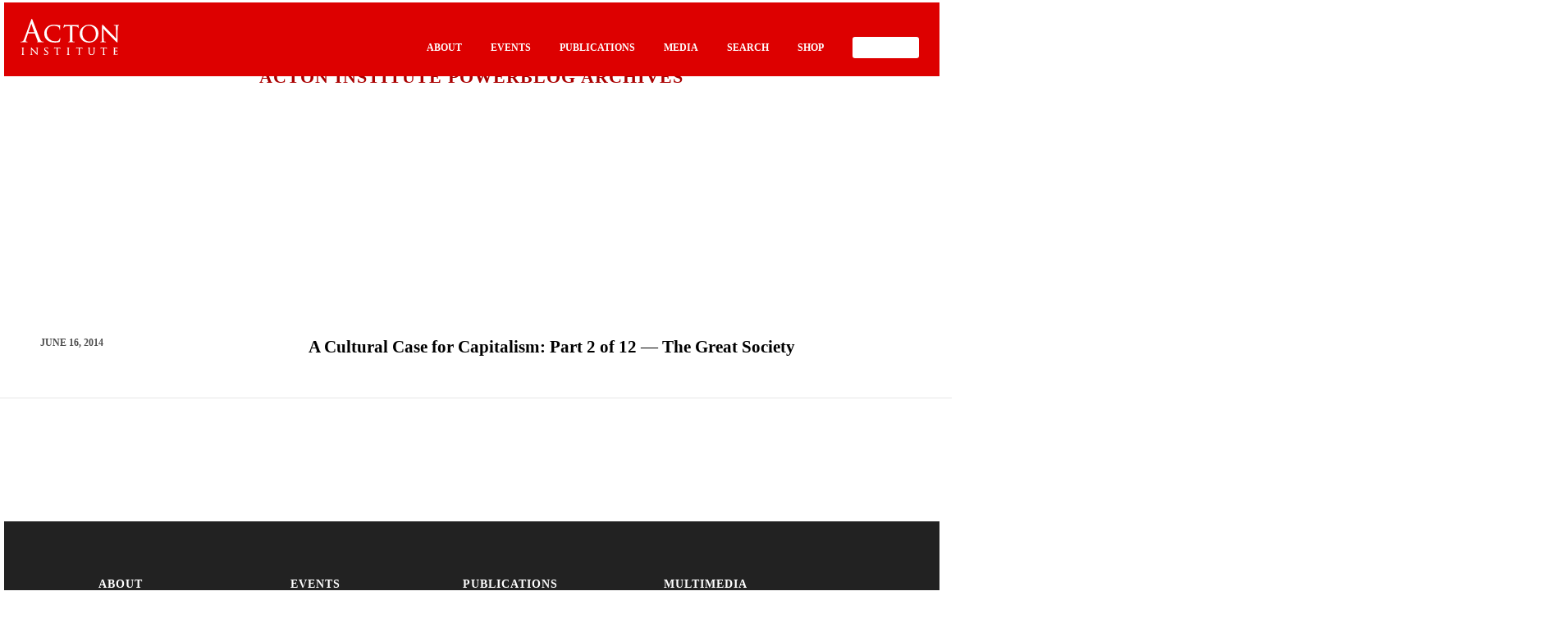

--- FILE ---
content_type: text/html; charset=UTF-8
request_url: https://www.googletagmanager.com/ns.html?id=GTM-PZNLHRC
body_size: 8
content:
<!DOCTYPE html>


<html lang=en>
<head>
  <meta charset=utf-8>
  <title>ns</title>
</head>
<body>
  

  

  
  

  

  

  

  

  

  

  

  

  

  

  

  

  

  

























































<img height="1" width="1" alt="" style="display:none;" src="https://dc.ads.linkedin.com/collect/?pid=2960924&amp;fmt=gif"/>





















<img src="//ib.adnxs.com/seg?add=32578450&t=2&gtmcb=1821890429"/>









</body></html>
